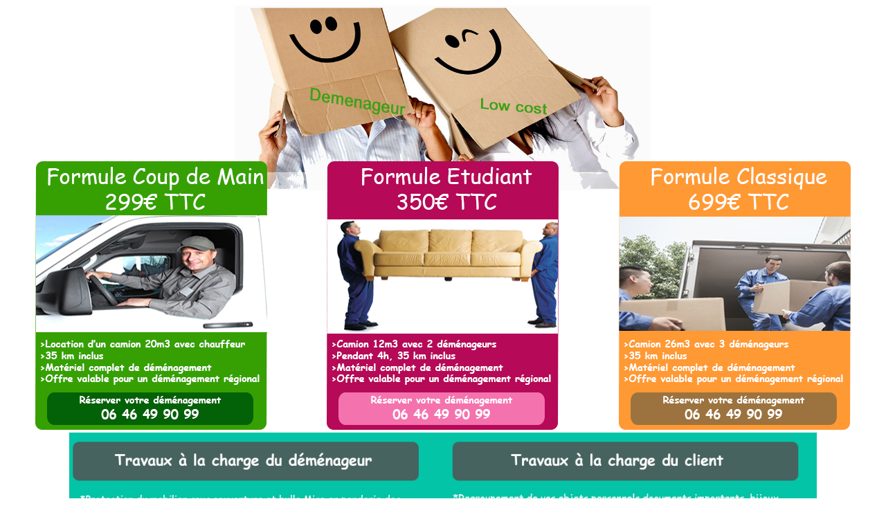

--- FILE ---
content_type: text/html; charset=UTF-8
request_url: https://xn--dmnageur-low-cost-btbb.com/prix-carton.php
body_size: 2458
content:
 
<center><div style="min-width:600px;max-width:1000px;max-height:270px;min-height:180px;background-color:#FFF; "><img src="img/imgimage-demenagement-low-cost.jpg" style="margin-bottom:20px; width:60%;" />  </center>
    
    <!--                    Fin        Entete                        -->
    
    
    <center style="margin-top:-45px; width: 100%;">
    <div style="width: 33%; display: inline-block;">
        <img src="img/offre_1.png" alt="offre 1">
    </div>
    <div style="width: 33%; display: inline-block;">
       <img src="img/offre_2.png" alt="offre 2">
    </div>
    <div style="width: 33%; display: inline-block;">
       <img src="img/offre_3.png" alt="offre 3">
    </div>
    <img style="width:1080px;" src="img/travaux.jpg" alt="travaux">
</center>
<div style="float:left; text-align:center; font-size:14px;color:rgb(59,162,21);margin-bottom:30px" class="text"> Ces offres sont valable pour un déménagement régional (35Km inclus du lundi au samedi), pour tout dépassement de ces prestations le tarif sera réajusté.
Tout depassement sera facture 29€ par m3. Et 1.90€ pour tout km suplementaire parcouru.
</div>

 <br/><br/>
 <!-- liste_des_cartons -->
<hr />
<br />&nbsp;
<h3 style="text-align:center;width100%;class="text"">Livraison des cartons gratuite à partir de 20€ d'achat du lundi au samedi.</h3><br />


  <div id="container_carton4">
    <div id="container_carton3">
      <div id="container_carton2">
        <div id="container_carton1">
          <div id="col1">
            <!-- Column one start -->
             <img src="img/carton_demenagement_standard.jpg" class="" alt="carton_demenagement_standard" >
              <img src="img/carton_demenagement_standard_prix1.jpg" class="carton_demenagement_standard_prix" alt="carton_demenagement_standard_prix" >
            <!-- Column one end -->
          </div>
          <div id="col2">
            <!-- Column two start -->
             <img src="img/carton_demenagement_pour_livres.jpg" class="" alt="carton_demenagement_pour_livres" >
             <img src="img/carton_demenagement_pour_livres_prix1.jpg" class="" alt="carton_demenagement_pour_livres_prix" >
     
            <!-- Column two end -->
          </div>
          <div id="col3">
            <!-- Column three start -->
               <img src="img/carton_grande_taille_renforce.jpg" class="" alt="carton_grande_taille_renforce" >
               <img src="img/carton_grande_taille_renforce_prix1.jpg" class="" alt="carton_grande_taille_renforce_prix" >

            <!-- Column three end -->
          </div>
          <div id="col4">
            <!-- Column four start -->
                <img src="img/carton_demenagement_penderie.jpg" class="" alt="carton_demenagement_penderie" >
                <img src="img/carton_demenagement_penderie_prix1.jpg" class="" alt="carton_demenagement_penderie_prix" >

            <!-- Column four end -->
          </div>
         
        </div>
      </div>
    </div>
  </div>
  <hr/>
<div id="container_carton4">
    <div id="container_carton3">
      <div id="container_carton2">
        <div id="container_carton1">
          <div id="col1">
            <!-- Column one start -->
             <img src="img/carton_demenagement_pour_75_verres.jpg" class="" alt="carton_demenagement_pour_75_verres" >
              <img src="img/carton_demenagement_pour_75_verres_prix1.jpg" class="" alt="carton_demenagement_pour_75_verres_prix" >
            <!-- Column one end -->
          </div>
          <div id="col2">
            <!-- Column two start -->
             <img src="img/carton_demenagement_pour_100_verres.jpg" class="" alt="carton_demenagement_pour_100_verres" >
             <img src="img/carton_demenagement_pour_100_verres_prix1.jpg" class="" alt="carton_demenagement_pour_100_verres_prix" >
     
            <!-- Column two end -->
          </div>
          <div id="col3">
            <!-- Column three start -->
               <img src="img/carton_demenagement_pour_assiettes.jpg" class="" alt="carton_demenagement_pour_assiettes" >
               <img src="img/carton_demenagement_pour_assiettes_prix1.jpg" class="" alt="carton_demenagement_pour_assiettes_prix" >

            <!-- Column three end -->
          </div>
          <div id="col4">
            <!-- Column four start -->
                <img src="img/carton_pour_assiettes_et_verres.jpg" class="" alt="carton_pour_assiettes_et_verres" >
                <img src="img/carton_pour_assiettes_et_verres_prix1.jpg" class="" alt="carton_pour_assiettes_et_verres_prix" >

            <!-- Column four end -->
          </div>
        </div>
      </div>
    </div>
  </div>
  <hr>
  <div id="container_carton4">
    <div id="container_carton3">
      <div id="container_carton2">
        <div id="container_carton1">
          <div id="col1">
            <!-- Column one start -->
             <img src="img/carton_demenagement_6_bouteilles.jpg" class="" alt="carton_demenagement_6_bouteilles" >
              <img src="img/carton_demenagement_6_bouteilles_prix1.jpg" class="" alt="carton_demenagement_6_bouteilles_prix" >
            <!-- Column one end -->
          </div>
          <div id="col2">
            <!-- Column two start -->
             <img src="img/carton_demenagement_12_bouteilles.jpg" class="" alt="carton_demenagement_12_bouteilles" >
             <img src="img/carton_demenagement_12_bouteilles_prix1.jpg" class="" alt="carton_demenagement_12_bouteilles_prix" >
     
            <!-- Column two end -->
          </div>
          <div id="col3">
            <!-- Column three start -->
			   <img src="img/ruban_adhesif.jpg" class="ruban_adhesif2" alt="ruban_adhesif" >
             <img src="img/rouleau_adhesif_avec_impression_fragile_prix1.jpg" class="ruban_adhesif_prix" alt="rouleau_adhesif_avec_impression_fragile_prix" >
            <!-- Column three end -->
          </div>
          <div id="col4">
            <!-- Column four start -->
                <img src="img/film_a_bulles_rouleaux.jpg" class="film_a_bulles" alt="films_a_bulles_rouleaux" >
				
                <img src="img/film_a_bulles_rouleaux_prix1.jpg" class="film_a_bulles_prix" alt="films_a_bulles_rouleaux_prix" 
            <!-- Column four end -->
          </div>
         
        </div>
      </div>
    </div>
  </div>
<hr/>

  <!-- fin_liste_cartons -->
   <form method="post" action="index.html"  >
									<style>
										.champ-contact {
											border: 1px solid;
											padding: 2px 4px;
										}
										td{font-size:12px;}
									</style>
		<table class="pourInfo">
					<tr>
					<td style="width:20%;"><img src="img/Demenageuse.jpg" style="width:100%;"></td>
					<td style="width:80%; padding-left:10px;"><span style="float:right;padding:left:20px;"><h3>Déménageur low cost Paris</h3><br/>
						<p style="margin-top:-30px;">Déménageur low cost Paris déménageurs pas cher pour les particuliers et les professionnels,<span><a href="calculer-le-volume-a-demenager.php">Calculer le volume à déménager</a></span> confiez votre déménagement à une équipe spécialiste dans le déménagement discount. Forts d&#039;une expérience de plusieurs années, nous pouvons répondre à vos besoins pour réaliser un déménagement &agrave; prix low cost Paris et dans la France. Plusieurs formules  de déménagement Paris vous sont proposées, de la plus économique à la plus complète, des prestations et des prix adaptés à votre budget. <span><a href="/index.php#monAncre">Devis&nbsp;déménagement&nbsp;gratuit</a></span> aux demenageurs low-cost.</p> </span></td>
					</tr>
				</table>      	
 <div style=" margin: auto; width:98.5%; clear:both; height: 100px; border-top:1px solid gray; margin-top:10px; font-size:15px;">
	<p style="text-align:center;">
		Déménageur-low-cost.com est la proprièté de la socièté Global Service Company  Tous droits réservés © <a href="copyright.pdf" target="_blank" style="color:blue;">Copyright</a> 2026<br />
		17 rue Jeanne Braconnier 92360 Meudon-La-Forêt. - RCS 805356342
	</p>
 </div>
 <script src='https://www.google.com/recaptcha/api.js?onload=reCaptchaCallback&render=explicit'></script>
 <script type="text/javascript">
     var RC2KEY = '6LcAXK0UAAAAAKYJ0xImbSptPYWQ8IkNr_DpUQyb',
         doSubmit = false;

     function reCaptchaVerify(response) {
         if (response === document.querySelector('.g-recaptcha-response').value) {
             doSubmit = true;
         }
     }

     function reCaptchaExpired () {
         /* do something when it expires */
     }

     function reCaptchaCallback () {
         grecaptcha.render('recaptcha', {
             'sitekey': RC2KEY,
             'callback': reCaptchaVerify,
             'expired-callback': reCaptchaExpired
         });
     }

     document.querySelector(".btn-submit-form").addEventListener("click", function(e){
         if(doSubmit){
             document.getElementById("monAncre").submit();
         } else {
             e.preventDefault();
             document.getElementById('message-captcha').innerHTML = 'L\'anti spam est obligatoirement à cocher.';
         }
     });
 </script>
</body>
</html>
